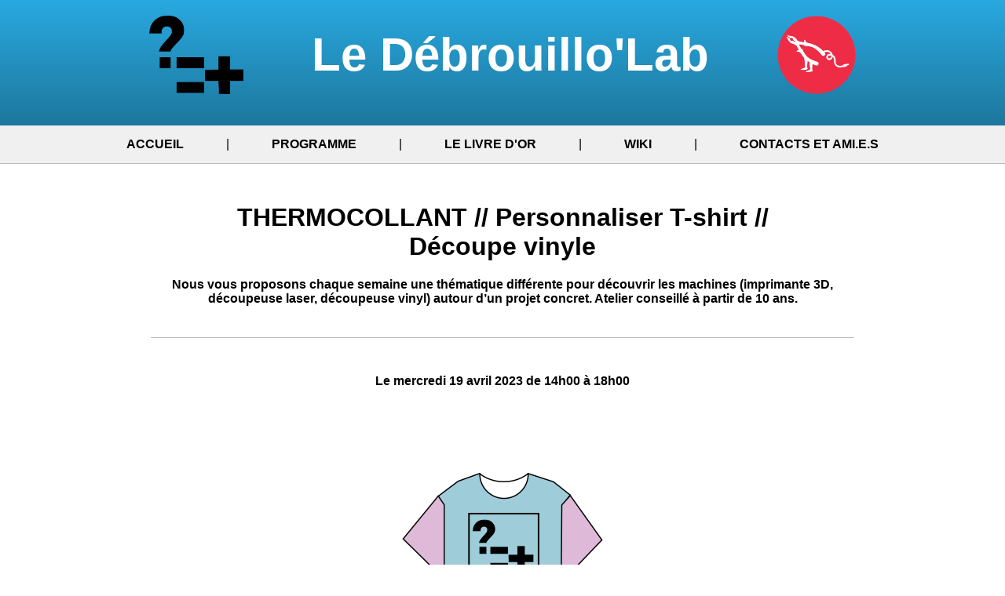

--- FILE ---
content_type: text/html; charset=UTF-8
request_url: https://debrouillolab.org/index.php?page=evenement&id=172
body_size: 1906
content:
<!DOCTYPE HTML>

<script type="text/javascript" src="assets/js/jquery-3.6.0.min.js"></script>




<html lang="fr">
	<head>
		<title> Evenement - Le Débrouillo'Lab </title>
		<meta charset="utf-8" />
		<meta name="viewport" content="width=device-width, initial-scale=1, user-scalable=no" />
		
		
		<link rel="stylesheet" href="main.css?=20456" />
		<link rel="stylesheet" href="mobile.css?=20456" />
		
		<!-- <link rel="icon" href="assets/images/interrogegalepluscontour.png" /> -->
		
		<link rel="icon" href="https://lespetitsdebrouillards-aura.org/wp-content/uploads/2020/09/cropped-favicon2-3-32x32.png" sizes="32x32" />
		
		
	</head>
	<body>
		
	
	<div id="page-wrapper">
		
		<header>
			



<div id="banderole" >
	<div>
		
			<a href="index.php" id="logo">
				<img alt=""   src="assets/images/interrogegalepluscontour.png"     />  
				<img alt=""   class="mobile" id="img-right" src="assets/images/logo_debrouillolab.png"      /> 
				<br class="mobile">
				Le Débrouillo'Lab
				<img alt=""   class="screen" src="assets/images/logo_debrouillolab.png"      />  
			</a>
		
	</div>
</div>

<nav id="nav">
	<div>
		<a href="index.php?page=accueil">ACCUEIL</a>  			
		
				<br class="mobile">		<span class="screen"> | </span>			<br class="mobile">
				
		<a href="index.php?page=planning">PROGRAMME</a> 		
		
				<br class="mobile">		<span class="screen"> | </span>			<br class="mobile">
				
		<a href="index.php?page=livre_dor">LE LIVRE D'OR</a> 	
		
				<br class="mobile">		<span class="screen"> | </span>			<br class="mobile">
				
		<a href="https://wiki.debrouillolab.org/doku.php">WIKI</a> 		
			


		
	
				<br class="mobile">		<span class="screen"> | </span>			<br class="mobile">
				
		<a href="index.php?page=contact"> CONTACTS ET AMI.E.S</a> 
		
	</div>
</nav>

		</header>
		
		<div id="content">
			











 


<h1> THERMOCOLLANT // Personnaliser T-shirt // Découpe vinyle </h1>


<span class="center"><b>Nous vous proposons chaque semaine une
			thématique différente pour découvrir les
			machines (imprimante 3D, découpeuse laser,
			découpeuse vinyl) autour d’un projet concret.
			Atelier conseillé à partir de 10 ans.</b></span>

<div id="first-info">

<p>

	Le mercredi 19 avril 2023
	de 14h00 
	à 18h00	

</p>


		

	<br> <br> 


		
		<a href="upload/images/370_t-shirt.png"> 
			<img class="image-link" src="upload/min_images/370_t-shirt.png" 
				onerror="this.onerror=null;this.src='upload/images/370_t-shirt.png';"
				alt="images/370_t-shirt.png" height="300px"></a>

	





	<br> <br> <br>

	
	<div id="description">
		Venez crée des formes, des images, des textes puis les découper grâce à la découpeuse vinyle pour les coller sur vos T-shirt, chaussettes etc. à l'aide d'un fer à repasser.<br><br>Apporter vos t-shirt, chaussette, vêtements<br>ou tissus à personnaliser !<br><br>Prérequis // savoir lire // savoir manipuler une souris d'ordinateur // savoir enregistrer, déplacer des fichiers sur un ordinateur. 
	</div>


	<br>
	<br>

</div>






	
<br>
<br>






		</div>

		<footer>
			

	


<div id="contact">
  <b>contact@debrouillolab.org</b>    <br>
      <br>
  Tel : <b>06 67 51 23 62</b>     <br>
      <br>
      <br>
  <p>
    Le DébrouilloLab au <b>Lieu Dit</b>    <br>
    10 rue Fontgiève, Clermont-Ferrand    <br>
    arrêt de tram Gaillard
  </p>    <br>
      <br>
  <a href="https://www.debrouillolab.org">www.debrouillolab.org</a>    <br>
      <br>
  <a href="https://www.lespetitsdebrouillards-aura.org">www.lespetitsdebrouillards-aura.org</a>    <br>
</div>
















<br>

<div id="admin">
	<a href="index.php?page=login&ppage=evenement&id=172 ">Espace Administrateur</a>
</div>





		</footer>
		
		
	</div>

		

	</body>
</html>


<script>

	var autos=document.getElementsByClassName("auto-spaced");
	for(i=0;i<autos.length;i++){
		ul=autos[i];
		if(ul.tagName=="UL"){
			var maxH=0;
			for(j=1;j<ul.childNodes.length;j+=2){
				il=ul.childNodes[j];
				if(il.tagName=="LI")
					maxH=maxH>il.clientHeight?maxH:il.clientHeight;
			}
			if(maxH>30){
				for(j=1;j<ul.childNodes.length;j+=2){
					il=ul.childNodes[j];
					if(il.tagName=="LI"){
						il.style.marginTop = "10px"; 
						il.style.marginBottom = "10px"; 
					}
						
				}
			}
		}
	}
	
	var autos=document.getElementsByClassName("auto-spaced-local");
	for(i=0;i<autos.length;i++){
		ul=autos[i];
		if(ul.tagName=="UL"){
			for(j=1;j<ul.childNodes.length;j+=2){
				il=ul.childNodes[j];
				if(il.tagName=="LI")
					if(il.clientHeight>30){
						il.style.marginTop = "10px"; 
						il.style.marginBottom = "10px"; 
					}
						
				
				
			}
			
		}
	}
	

</script>








--- FILE ---
content_type: text/css
request_url: https://debrouillolab.org/main.css?=20456
body_size: 1638
content:
a{
	color: #000000;
	font-weight: bold;
}

a:hover{
	color: #666666;
}


*{
	transition: 0.3s;
	
}

*:hover{
	transition: 0.3s;
}


p,h1,h2{
	margin-left: 5%;
	margin-right: 5%;
}

h3+p{
	margin-left: 10% !important;
}

#content>div>*{
	margin-left: 5%;
	margin-right: 5%;
}

#content>div>a+br{
	display:block;
}	

@font-face {
	font-family: "roboto";
	src: url("assets/font/Roboto-Regular.ttf");
}

@font-face {
	font-family: "infini";
	src: url("assets/font/infini/Gras/infini-gras.otf");
}

@font-face {
	font-family: "Luciole";
	src: 
		rc: url("assets/font/Luciole/Luciole-Regular.ttf");
}



html {
   margin: 0px;
   padding: 0px;
}


body{
	background-color : white;
	margin : 0px;
}




*{
	font-family: 'Luciole' , sans-serif ;
}

h1,h2,h3,#logo{
	
	font-family: 'Luciole' , sans-serif ;
}






#banderole{
	padding: 20px;
	height: 120px;  
	background : linear-gradient(#29A9E0, #1D779D);
	//background-color : #1D779D;
}

#banderole div{
	display: block;
	margin-left: auto;
	margin-right: auto;
	width: fit-content;
	margin-top: auto;
	margin-bottom: auto;
	height: fit-content;
}



#logo{
	color: white;
	text-decoration: none;
	//font-weight: bold;
	font-size: 60px;
}

#logo:hover{
	color: #cccccc;
}

#logo>img{
	height: 100px;
	margin-bottom: -30px;
	margin-right: 70px;
	margin-left: 70px;
	
}

#nav{
	//height: 40px;
	border-bottom-width: 1px;
	border-bottom-style: solid;
	border-bottom-color: #bbbbbb;
	
	margin-bottom: 20px;
	
	padding-top: 15px;
	padding-bottom: 15px;
	
	/*position: -webkit-sticky;
	position: -webkit-sticky;
    position: -moz-sticky;
    position: -ms-sticky;
    position: -o-sticky;
	position: sticky;
	top: 20px;*/
	
	
	
	
	font-family: 'roboto' , Arial, sans-serif ;
	font-weight:normal;
	font-style:normal;
}



header{
	background-color: #f0f0f0;
}


#nav div{
	display: block;
	margin-left: auto;
	margin-right: auto;
	width: fit-content;
	
}

#nav a{
	margin-left: 10px;
	margin-right: 10px;
	
	padding-left: 40px;
	padding-right: 40px;
	
	padding-top: 15px;
	padding-bottom: 15px;
	
	color: black;
	text-decoration: none;
	font-weight: bold;
}

#nav a:hover{
	color: #777777;
}

#past_events:hover{
	color: #777777;
}






/*
.dec-screen{
	padding-left: 50px;
}

.dec{
	padding-left: 50px;
}

*/








#content{
	margin-top : 50px;
	margin-left: 15%;
	margin-right: 15%;
}


#content>h1{
	text-align: center;
}



#content>div{
	margin-top : 40px;

	border-top-width: 1px;
	border-top-style: solid;
	border-top-color: #bbbbbb;
}


#img-head{
	
	display: block;
	margin-left: auto;
	margin-right: auto;
	height : 200px;
	
	
	margin-top: 60px;
	
}




#planning-flex{
	display: flex;
}

/*
.planning-div:first-child{
	margin-right :20%;
}
*/

.planning-div{
	width:40%;
	display: inline-block;
	margin-right :5%;
	margin-left :5%;
	
	
}


.planning-list{
	padding-left: 30px;
	
}

.planning-list>a{
	padding-left: 30px;
	text-decoration: none;
	font-weight: normal;
}


.planning-event{
	border-width: 1px;
	border-style: solid;
	border-color: #ffffff;
	border-top-color: #bbbbbb;
	padding-top: 10px;
	padding-bottom: 10px;
	
	
}

.planning-event:hover{
	//border-color: #bbbbbb;
	background-color: #f0f0f0;
	color: #000000;
}

.planning-div>h3{
	text-decoration: underline;
}

.planning-event>div{
	padding-left:10%;
}


/*
.planning-div b{
	font-family: 'infini';
}
*/



#first-info{
	padding-top: 30px;
	text-align: center;
	font-weight: bold;
}

#description{
	padding-left: 15%; 
	padding-right: 15%; 
	
}







.image-link{
	border-left-width: 20px;
	border-right-width: 20px;
	border-top-width: 20px;
	border-bottom-width: 20px;
	
	border-left-style: solid;
	border-right-style: solid;
	border-top-style: solid;
	border-bottom-style: solid;
	
	border-color: white;
}

.image-link:hover{
	border-color: #f0f0f0;
}



#content>div>h1,#content>div>h2{
	text-align: center;
	display: inline-block;
	width:90%
}

.center{
	text-align: center;
	display: inline-block;
	width:100%
}


footer{
	
	margin-top : 50px;
	
	padding-bottom: 30px;
	
	background-color: #f0f0f0;
	
	border-top-width: 1px;
	border-top-style: solid;
	border-top-color: #bbbbbb;
}


#contact{
	margin-top : 30px;
	margin-bottom : 30px;
	text-align: center;
	
}


#admin>a{
	margin-left : 50px;
	color: #aaaaaa;
}

#admin>a:hover{
	color: #888888;
}







.CodeMirror{
	height: max-content !important;
	
	border-width: 1px;
	border-style: solid;
	border-color: #bbbbbb;
}

#modifier{
	border-style: none !important;
	
	display: inline-block;
	position:fixed;
	right: 0%;
	top: 175px;
	width: 15%;
	height: 500px;
}


#modifier>.do{
	width: 70%;
	margin-left: 2px !important;
	margin-right: 2px !important;
}

#modifier>.undo{
	width: 20%;
	margin-left: 2px !important;
	margin-right: 2px !important;
}








li {
  list-style-type: '●';
  padding-inline-start: 1ch;
}


/*
li ul li {
  list-style-type: '■';
  padding-inline-start: 1ch;
}

li ul li ul li {
  list-style-type: '►';
  padding-inline-start: 1ch;
}
*/





td {
    border-top: 1px solid #333;
	border-right: 1px solid #333;
}

table {
    border: 1px solid #333;
}

td,th{
	padding-top: 3px;
	padding-bottom: 3px;
	padding-right: 10px;
	padding-left: 10px;
}


thead,
tfoot {
    background-color: #777;
    color: #fff;
}






.text-link{
	margin-left: 0% !important;
	margin-right: 0% !important;
}







.previous-next{
	 text-decoration: none ;
	 padding-right: 20px ;
	 padding-left: 20px ;
	
}




--- FILE ---
content_type: text/css
request_url: https://debrouillolab.org/mobile.css?=20456
body_size: 575
content:

@media (min-width: 1100px){
	.mobile{
		display: none !important;
	}	
}

@media (max-width: 1100px) {
	  
	.screen{
		display: none !important;
	}	


		
		
	
#description{
	padding-left: 0%; 
	padding-right: 0%; 
	
}
	
		



#banderole{
	height: min-content;  
}

#banderole div{
	display: block;
	margin-left: auto;
	margin-right: auto;
	width: fit-content;
	margin-top: auto;
	margin-bottom: auto;
	height: fit-content;
}



#logo{
	font-size: 40px;
}

#logo>img{
	display : inline;
	height: 100px;
	margin-top: 20px;
	margin-bottom: 20px;
	margin-right: auto;
	margin-left: auto;
	
}

#img-right{
	margin-left: 80px !important;
}

#nav{
	//height: 40px;
	border-bottom-width: 1px;
	border-bottom-style: solid;
	border-bottom-color: #bbbbbb;
	
	margin-bottom: 20px;
	
	padding-top: 15px;
	padding-bottom: 15px;
	
	/*position: -webkit-sticky;
	position: -webkit-sticky;
	position: -moz-sticky;
	position: -ms-sticky;
	position: -o-sticky;
	position: sticky;
	top: 20px;*/
	
}

header{
	background-color: #f0f0f0;
}


#nav div{
	margin-left: 15px;
}

#nav a{
	padding-left: 0px;
}




	
	
	
#content{
	margin-left: 0px;
	margin-right: 0px;
}
	
	
	
#planning-flex{
	display: block;
}
	
	
.planning-div{
	padding-top :50px;
	width:90%;
	display: inline-block;

	margin-right :5%;
	margin-left :5%;
}
	
	
.line-mobile{
	
	margin-top : 50px;

	border-top-width: 1px;
	border-top-style: solid;
	border-top-color: #bbbbbb;
}
	
	
	
	
	
img{
    max-width:100%;
}
	
	/*
.dec-screen{
	padding-left: 5%;
}	
	*/
	
  
  
  
  
  
  
  
  
}
  
  

